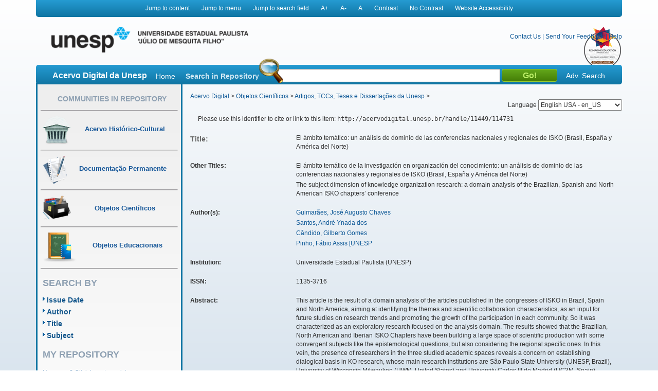

--- FILE ---
content_type: text/html;charset=UTF-8
request_url: https://acervodigital.unesp.br/handle/11449/114731
body_size: 8238
content:



















<!DOCTYPE html>
<html  lang="en">
    <head>
        <title>Acervo Digital: El ámbito temático: un análisis de dominio de las conferencias nacionales y regionales de ISKO (Brasil, España y América del Norte)</title>
        <meta http-equiv="Content-Type" content="text/html; charset=UTF-8" />
        <meta name="Generator" content="DSpace 5.6" />
        <meta name="viewport" content="width=device-width, initial-scale=1.0">
        <link rel="shortcut icon" href="/image/acervo_digital/unesp.ico" type="image/x-icon">
        <link rel="stylesheet" href="/static/css/jquery-ui-1.10.3.custom/redmond/jquery-ui-1.10.3.custom.css" type="text/css" />
        <link rel="stylesheet" href="/static/css/bootstrap/bootstrap.min.css" type="text/css" />
        <link rel="stylesheet" href="/static/css/estrutura.css" type="text/css" />
        <link id="cssContraste" rel="STYLESHEET" type="text/css" href="/static/css/sem-contraste.css" />
        <link rel="stylesheet" href="/media-player/ableplayer/styles/ableplayer.min.css" type="text/css" />
        <link rel="stylesheet" href="/media-player/facilitas/css/jquery.minicolors.css" rel="stylesheet" />
        <link rel="stylesheet" href="/media-player/facilitas/templates/modern/css/modern.css" rel="stylesheet" />
        <link rel="stylesheet" href="/media-player/facilitas/templates/modern/jqueryui_darkhive/jquery-ui-1.9.2.custom.min.css" rel="stylesheet" />
        
        <link rel="search" type="application/opensearchdescription+xml" href="/open-search/description.xml" title="DSpace"/>
        
        
<link rel="schema.DCTERMS" href="http://purl.org/dc/terms/" />
<link rel="schema.DC" href="http://purl.org/dc/elements/1.1/" />
<meta name="DC.creator" content="Guimarães, José Augusto Chaves" />
<meta name="DC.creator" content="Santos, André Ynada dos" />
<meta name="DC.creator" content="Cândido, Gilberto Gomes" />
<meta name="DC.creator" content="Pinho, Fábio Assis [UNESP" />
<meta name="DCTERMS.dateAccepted" content="2015-02-24T13:57:25Z" scheme="DCTERMS.W3CDTF" />
<meta name="DCTERMS.dateAccepted" content="2016-10-25T20:17:47Z" scheme="DCTERMS.W3CDTF" />
<meta name="DCTERMS.available" content="2015-02-24T13:57:25Z" scheme="DCTERMS.W3CDTF" />
<meta name="DCTERMS.available" content="2016-10-25T20:17:47Z" scheme="DCTERMS.W3CDTF" />
<meta name="DCTERMS.issued" content="2014" scheme="DCTERMS.W3CDTF" />
<meta name="DC.identifier" content="http://ibersid.eu/ojs/index.php/scire/article/view/4177" />
<meta name="DCTERMS.bibliographicCitation" content="Scire, v. 20, n. 2, p. 19-25, 2014." />
<meta name="DC.identifier" content="1135-3716" />
<meta name="DC.identifier" content="http://hdl.handle.net/11449/114731" scheme="DCTERMS.URI" />
<meta name="DC.identifier" content="http://acervodigital.unesp.br/handle/11449/114731" scheme="DCTERMS.URI" />
<meta name="DCTERMS.abstract" content="This article is the result of a domain analysis of the articles published in the congresses of ISKO in Brazil, Spain and North America, aiming at identifying the themes and scientific collaboration characteristics, as an input for future studies on research trends and promoting the growth of the participation in each community. So it was characterized as an exploratory research focused on the analysis domain. The results showed that the Brazilian, North American and Iberian ISKO Chapters have been building a large space of scientific production with some convergent subjects like the epistemological questions, but also considering the regional specific ones. In this vein, the presence of researchers in the three studied academic spaces reveals a concern on establishing dialogical basis in KO research, whose main research institutions are São Paulo State University (UNESP, Brazil), University of Wisconsin Milwaukee (UWM, United States) and University Carlos III de Madrid (UC3M, Spain), which have deeply intensified their collaboration in joint publications." xml:lang="en" />
<meta name="DCTERMS.abstract" content="Se presentan los resultados una investigación exploratoria del análisis de dominio de los artículos publicados en las conferencias de los capítulos de la International Society for Knowledge Organization (ISKO) de Brasil, España y América del Norte, con el objetivo de identificar los temas y características de la colaboración científica como base para futuros estudios de tendencias y para facilitar la expansión de la participación de cada comunidad. Los resultados mostraron que los capítulos de ISKO de Brasil, Estados Unidos e Ibérico están desarrollando una trayectoria de la producción científica efectiva, con puntos focales temáticos como las cuestiones epistemológicas, por ejemplo, sin dejar de lado las preocupaciones de orden más regional. En este contexto, la presencia de varios investigadores en más de un espacio (o los tres) revela una preocupación y un compromiso con el diálogo académico sobre la organización del conocimiento, especialmente de la Universidad Estadual Paulista (UNESP, Brasil), la Universidad de Wisconsin-Milwaukee (UWM, Estados Unidos), y la Universidad Carlos III de Madrid (UC3M, España) que, además, están intensificando su colaboración en publicaciones conjuntas." xml:lang="es" />
<meta name="DCTERMS.extent" content="19-25" />
<meta name="DC.language" content="por" scheme="DCTERMS.RFC1766" />
<meta name="DC.source" content="Currículo Lattes" />
<meta name="DC.title" content="El ámbito temático: un análisis de dominio de las conferencias nacionales y regionales de ISKO (Brasil, España y América del Norte)" xml:lang="pt" />
<meta name="DCTERMS.alternative" content="El ámbito temático de la investigación en organización del conocimiento: un análisis de dominio de las conferencias nacionales y regionales de ISKO (Brasil, España y América del Norte)" xml:lang="es" />
<meta name="DCTERMS.alternative" content="The subject dimension of knowledge organization research: a domain analysis of the Brazilian, Spanish and North American ISKO chapters’ conference" xml:lang="en" />
<meta name="DC.type" content="outro" />
<meta name="DC.contributor" content="Universidade Estadual Paulista (UNESP)" />
<meta name="DC.description" content="Universidade Estadual Paulista Júlio de Mesquita Filho, Departamento de Ciência da Informação, Faculdade de Filosofia e Ciências - Campus de Marília, Marília, Av. Hygino Muzzi Filho, 737, Campus Universitario, CEP 17525900, SP, Brasil" />
<meta name="DC.description" content="Universidade Estadual Paulista Júlio de Mesquita Filho, Departamento de Ciência da Informação, Faculdade de Filosofia e Ciências - Campus de Marília, Marília, Av. Hygino Muzzi Filho, 737, Campus Universitario, CEP 17525900, SP, Brasil" />
<meta name="DC.rights" content="Acesso aberto" />
<meta name="DCTERMS.isPartOf" content="Scire" />
<meta name="DC.identifier" content="6380929054652063" />
<meta name="DC.identifier" content="4220711855480007" />

<meta name="citation_keywords" content="outro" />
<meta name="citation_title" content="El ámbito temático: un análisis de dominio de las conferencias nacionales y regionales de ISKO (Brasil, España y América del Norte)" />
<meta name="citation_issn" content="1135-3716" />
<meta name="citation_language" content="por" />
<meta name="citation_author" content="Guimarães, José Augusto Chaves" />
<meta name="citation_author" content="Santos, André Ynada dos" />
<meta name="citation_author" content="Cândido, Gilberto Gomes" />
<meta name="citation_author" content="Pinho, Fábio Assis [UNESP" />
<meta name="citation_date" content="2014" />
<meta name="citation_abstract_html_url" content="http://acervodigital.unesp.br/handle/11449/114731" />

        

        <script type='text/javascript' src="/static/js/jquery/jquery-1.10.2.min.js"></script>
        <script type='text/javascript' src='/static/js/jquery/jquery-ui-1.10.3.custom.min.js'></script>
        <script type='text/javascript' src='/static/js/bootstrap/bootstrap.min.js'></script>
        <script type='text/javascript' src='/static/js/holder.js'></script>
        <script type="text/javascript" src="/utils.js"></script>
        <script type="text/javascript" src="/static/js/choice-support.js"></script>
        <!--<script type="text/javascript" src="/media-player/facilitas/js/Facilitas.js"></script>-->
        <script type="text/javascript" src="/media-player/facilitas/js/Facilitas.nead.min.js"></script>
        <script type="text/javascript" src="/media-player/facilitas/js/jquery.minicolors.js"></script>
        <script type='text/javascript' src='/media-player/ableplayer/thirdparty/modernizr.custom.min.js'></script>
        <script type='text/javascript' src='/media-player/ableplayer/thirdparty/jquery.cookie.min.js'></script>
        <script type='text/javascript' src='/media-player/ableplayer/build/ableplayer_nead.min.js' ></script>
        <script type='text/javascript' src='/jwplayer/jwplayer.min.js'></script>
        <script type='text/javascript' src='/static/js/nead_acessibilidade.js'></script>
        <script>
            jQuery(document).ready(function () {
                jQuery('video').facilitas({
                    'language': 'pt', // Idioma Principal
                    'baseLangFolder': '/media-player/facilitas/js/'     // Pasta raíz dos idiomas
                });
            });

            var CONTRAST_HIGH = "high";
            var CONTRAST_NONE = "none";
            var v_cookie_contraste = "acessibilidade_acervo_nead_contraste";

            var cookieEnabled = (navigator.cookieEnabled) ? true : false;

            //if not IE4+ nor NS6+
            if (typeof navigator.cookieEnabled == "undefined" && !cookieEnabled) {
                document.cookie = "testcookie";
                cookieEnabled = (document.cookie.indexOf("testcookie") != -1) ? true : false;
            }

            function setCookie(name, value, days) {

                if (cookieEnabled) {
                    if (days) {
                        var date = new Date();
                        date.setTime(date.getTime() + (days * 24 * 60 * 60 * 1000));
                        var expires = "; expires=" + date.toGMTString();
                    } else
                        var expires = "";
                    document.cookie = name + "=" + value + expires + "; path=/";
                } else {
                    alert("Seu navegador está com a opção de cookie DESATIVADA.\nPara que este recurso funcione corretamente, será necessário habilitar o registro de cookies.");
                }

            }

            function applyConstrast(contrastType) {

                var cssFile = "sem-contraste.css";

                if (contrastType == CONTRAST_HIGH) {
                    cssFile = "contraste.css";
                }

                var cssToShow = "/static/css/" + cssFile;
                document.getElementById("cssContraste").href = cssToShow;
                setCookie(v_cookie_contraste, contrastType, 360);

                if (getCookie("acessibilidade_acervo_nead_contraste") == "high")
                {
                    jQuery("select").each(function (index) {
                        if (!jQuery(this).closest(".highcontrast_select").length) {
                            jQuery(this).wrap("<div class='highcontrast_select'></div>");
                        }
                    });
                } else
                {
                    jQuery("select").each(function (index) {
                        if (jQuery(this).closest(".highcontrast_select").length) {
                            jQuery(this).unwrap();
                        }
                    });
                }

            }


            function changeLanguage() {
                var languageSelected = document.getElementById("seletorIdioma").value;
                javascript:document.repost.locale.value = languageSelected;
                document.repost.submit();
            }
        </script>

        
        
        <script type="text/javascript">
            var _gaq = _gaq || [];
            _gaq.push(['_setAccount', 'UA-33460073-1']);
            _gaq.push(['_trackPageview']);

            (function () {
                var ga = document.createElement('script');
                ga.type = 'text/javascript';
                ga.async = true;
                ga.src = ('https:' == document.location.protocol ? 'https://ssl' : 'http://www') + '.google-analytics.com/ga.js';
                var s = document.getElementsByTagName('script')[0];
                s.parentNode.insertBefore(ga, s);
            })();
        </script>
        


        <!-- HTML5 shim and Respond.js IE8 support of HTML5 elements and media queries -->
        <!--[if lt IE 9]>
          <script src="/static/js/html5shiv.js"></script>
          <script src="/static/js/respond.min.js"></script>
        <![endif]-->
    </head>

    
    
    <body class="pt_BR">
        <div id="" class="container" style="">
            <p class="spin">You are in the accessibility menu</p>
            <nav id="menu-acessibilidade" class="col-md-12 col-xs-12">
                <ul>
                    <li class="links-horizontal"><a href="#" id="saltarParaConteudo" accesskey="1">Jump to content</a></li>
                    <li class="links-horizontal"><a href="#" id="saltarParaMenu" accesskey="2">Jump to menu</a></li>
                    <li class="links-horizontal"><a href="#" id="saltarParaBusca" accesskey="3">Jump to search field</a></li>
                    <li class="links-horizontal"><a href="#" id="aumentaZoom" accesskey="4">A&#43;</a></li>
                    <li class="links-horizontal"><a href="#" id="diminuiZoom" accesskey="5">A&#45;</a></li>
                    <li class="links-horizontal"><a href="#" id="normalizaZoom" accesskey="6">A</a></li>
                    <li class="links-horizontal"><a href="#" id="aplicarContraste" accesskey="7">Contrast</a>
                    </li><li class="links-horizontal"><a href="#" id="removerContraste" accesskey="8">No Contrast</a>
                    </li><li class="links-horizontal"><a href="/site-acessibility.jsp" id="siteAcessibilidade" accesskey="9">Website Accessibility</a></li>
                </ul>
            </nav>
            <header>
                <div class="col-md-12" id="header">

                    <form action="" name="repost" method="get">
                        <input type="hidden" name="locale">
                        <input type="hidden" name="contrast">
                        <input type="submit" class="hidden">
                    </form>
                    <a class="col-md-9 col-xs-12" href=""><img class="col-md-6 col-xs-12" title="Logo UNESP - acesso à página inicial" src="/image/acervo_digital/logo_unesp_com_nead.png"></a>
                    <div style="
                         /* text-align: right; */
                         " class="col-md-3 col-xs-12" id="opcoes-header">
                        <div>
                            <nav id="nav-acesso">
                                <ul class="menus-acesso-rapido">

                                    <li class="links-horizontal"><a href="/feedback/contact.jsp">Contact Us</a></li>
                                    <li class="links-horizontal"> | </li>
                                    <li class="links-horizontal"><a href="/feedback">Send Your Feedback</a></li>
                                    <li class="links-horizontal"> | </li>
                                    <li class="links-horizontal">
                                        <a onclick="var popupwin = window.open('/help/index_pt_BR.html', 'dspacepopup', 'height=600,width=550,resizable,scrollbars');popupwin.focus();return false;" title="Aviso: ao clicar neste link, a página destino será aberta em uma nova janela." href="#">Help</a>
                                    </li>  
                                    <img class="logo_reimagine" src="/image/acervo_digital/selo_acervo_digital.png" />
                                </ul>
                            </nav>

                        </div>
                        <div id="idiomas">
                            <label for="seletorIdioma">Language
                                <select onchange="changeLanguage();" id="seletorIdioma">
                                    <option value="pt_BR" >Portuguese Brazil - pt_BR</option>
                                    <option value="en" selected>English USA - en_US</option>
                                    <option value="es_ES" >Espanish Espain - es_ES</option>
                                </select>
                            </label>
                        </div>
                    </div>
                    <div class="clear"></div>
                    <div class="home col-md-12 col-xs-12" id="barra-busca">
                        <span>Acervo Digital da Unesp</span>
                        <a href="/">Home</a>
                        <form action="/simple-search" method="get">
                            <dl>
                                <dt><label for="query">Search in Repository</label></dt>
                                <dd><div id="lupa"></div><input type="text" class="bginput col-xs-5" id="searchBar" name="query"> <input type="submit" value="Go!" class="bt0busca"></dd>
                                <a href="/advanced-search">Adv. Search</a>
                            </dl>
                        </form>
                        </div>
                </div>
                <div class="clear"></div>
            </header>
            			
            
            























<aside id="menu" class="col-md-3 col-xs-12">

    

    <section id="secao-comunidades">
        <nav>
            <p class="spin">You are in the community menu</p>
            <h2><a href="/community-list" id="primeiro-link-menu">Communities in Repository</a></h2>
            <hr>

            <a href="/handle/123456789/2">
                <div class="item col-md-12">
                    <img src="/image/acervo_digital/ico0mini0acervo.png">
                    <span>Acervo Histórico-Cultural</span>
                </div>
            </a>
            <hr>

            <a href="/handle/123456789/4">
                <div class="item col-md-12">
                    <img src="/image/acervo_digital/ico0mini0documentacao.png">
                    <span>Documentação Permanente</span>
                </div>
            </a>
            <hr>

            <a href="/handle/123456789/3">
                <div class="item col-md-12">
                    <img src="/image/acervo_digital/ico0mini0objetosCientificos.png">
                    <span>Objetos Científicos</span>
                </div>
            </a>
            <hr>

            <a href="/handle/123456789/1">
                <div class="item col-md-12">
                    <img src="/image/acervo_digital/ico0mini0objetosEducacionai.png">
                    <span>Objetos Educacionais</span>
                </div>
            </a>
            <hr>

        </nav>
    </section>
    <section id="navegacao">
        <p class="spin">You are in the fast navigation menu</p>
        <h2>search&nbsp;by</h2>
        <nav>
            <ul>
                <li><a href="/browse?type=dateissued">Issue Date</a></li>
                <li><a href="/browse?type=author">Author</a></li>
                <li><a href="/browse?type=title">Title</a></li>
                <li><a href="/browse?type=subject">Subject</a></li>
            </ul>
        </nav>
    </section>
    <section id="area-login">
        
        <section id="area-login">
            <h2>My Repository</h2>
            <form action="/password-login" method="post">
                <fieldset>
                    <legend class="spin">You are in the login form</legend>
                    <a href="/register">New user? Click here to register.</a>
                    <br/><br/>
                    <dl>
                        <dt><label for="login_email">E-mail Address:</label></dt>
                        <dd><span class="inputMedio"><input type="text" name="login_email" accesskey="L" id="login_email" class="col-md-12"/></span></dd>
                    </dl>
                    <dl>
                        <dt><label for="login_password">Password:</label></dt>
                        <dd>
                            <span class="inputMedio"><input type="password" name="login_password" id="login_password" class="col-md-7"/></span>
                            <input type="submit" name="login_submit" class="bt0entrar col-md-offset-1 col-md-4" value="Log In" />
                        </dd>
                    </dl>
                    <a href="/forgot">Have you forgotten your password?</a>	
                </fieldset>
            </form>
        </section>
        
    </section>

    <section id="envieMaterial">
        <h6>Send your material</h6>
        <a href="/dss">Clique here to register.</a>
    </section>
</aside>
            <main id="conteudo_interno" class="col-md-9 col-xs-12">
                <div id="conteudo_interno">
                    
                    
                    






<section id="breadcrumb">
    
    <a href="/" id="primeiro-link-conteudo" name="primeiro-link-conteudo">Acervo Digital</a>&nbsp;&gt;
    
    <a href="/handle/123456789/3" >Objetos Científicos</a>&nbsp;&gt;
    
    <a href="/handle/unesp/337973" >Artigos, TCCs, Teses e Dissertações da Unesp</a>&nbsp;&gt;
    
</section>
<p class="spin"><fmt:message key="accessibility.location.main.content"/></p>
                    
            































    

    

    

    
    
    <div class="itemTools well col-xs-12">Please use this identifier to cite or link to this item:
        <code>http://acervodigital.unesp.br/handle/11449/114731</code></div>
        
        
        <dl class="itemMetadataDefinitionList">
<dt class="titleFieldLabel">Title:&nbsp; </dt><dd>El&#x20;ámbito&#x20;temático:&#x20;un&#x20;análisis&#x20;de&#x20;dominio&#x20;de&#x20;las&#x20;conferencias&#x20;nacionales&#x20;y&#x20;regionales&#x20;de&#x20;ISKO&#x20;(Brasil,&#x20;España&#x20;y&#x20;América&#x20;del&#x20;Norte)</dd><dt class="metadataFieldLabel">Other Titles:&nbsp; </dt><dd><ul><li>El&#x20;ámbito&#x20;temático&#x20;de&#x20;la&#x20;investigación&#x20;en&#x20;organización&#x20;del&#x20;conocimiento:&#x20;un&#x20;análisis&#x20;de&#x20;dominio&#x20;de&#x20;las&#x20;conferencias&#x20;nacionales&#x20;y&#x20;regionales&#x20;de&#x20;ISKO&#x20;(Brasil,&#x20;España&#x20;y&#x20;América&#x20;del&#x20;Norte)</li><li>The&#x20;subject&#x20;dimension&#x20;of&#x20;knowledge&#x20;organization&#x20;research:&#x20;a&#x20;domain&#x20;analysis&#x20;of&#x20;the&#x20;Brazilian,&#x20;Spanish&#x20;and&#x20;North&#x20;American&#x20;ISKO&#x20;chapters’&#x20;conference</li></ul></dd><dt class="metadataFieldLabel">Author(s):&nbsp; </dt><dd><ul><li><a class="author"href="/browse?type=author&amp;value=Guimar%C3%A3es%2C+Jos%C3%A9+Augusto+Chaves">Guimarães,&#x20;José&#x20;Augusto&#x20;Chaves</a></li><li><a class="author"href="/browse?type=author&amp;value=Santos%2C+Andr%C3%A9+Ynada+dos">Santos,&#x20;André&#x20;Ynada&#x20;dos</a></li><li><a class="author"href="/browse?type=author&amp;value=C%C3%A2ndido%2C+Gilberto+Gomes">Cândido,&#x20;Gilberto&#x20;Gomes</a></li><li><a class="author"href="/browse?type=author&amp;value=Pinho%2C+F%C3%A1bio+Assis+%5BUNESP">Pinho,&#x20;Fábio&#x20;Assis&#x20;[UNESP</a></li></ul></dd><dt class="metadataFieldLabel">Institution:&nbsp; </dt><dd>Universidade&#x20;Estadual&#x20;Paulista&#x20;(UNESP)</dd><dt class="metadataFieldLabel">ISSN:&nbsp; </dt><dd>1135-3716</dd><dt class="metadataFieldLabel">Abstract:&nbsp; </dt><dd><ul><li>This&#x20;article&#x20;is&#x20;the&#x20;result&#x20;of&#x20;a&#x20;domain&#x20;analysis&#x20;of&#x20;the&#x20;articles&#x20;published&#x20;in&#x20;the&#x20;congresses&#x20;of&#x20;ISKO&#x20;in&#x20;Brazil,&#x20;Spain&#x20;and&#x20;North&#x20;America,&#x20;aiming&#x20;at&#x20;identifying&#x20;the&#x20;themes&#x20;and&#x20;scientific&#x20;collaboration&#x20;characteristics,&#x20;as&#x20;an&#x20;input&#x20;for&#x20;future&#x20;studies&#x20;on&#x20;research&#x20;trends&#x20;and&#x20;promoting&#x20;the&#x20;growth&#x20;of&#x20;the&#x20;participation&#x20;in&#x20;each&#x20;community.&#x20;So&#x20;it&#x20;was&#x20;characterized&#x20;as&#x20;an&#x20;exploratory&#x20;research&#x20;focused&#x20;on&#x20;the&#x20;analysis&#x20;domain.&#x20;The&#x20;results&#x20;showed&#x20;that&#x20;the&#x20;Brazilian,&#x20;North&#x20;American&#x20;and&#x20;Iberian&#x20;ISKO&#x20;Chapters&#x20;have&#x20;been&#x20;building&#x20;a&#x20;large&#x20;space&#x20;of&#x20;scientific&#x20;production&#x20;with&#x20;some&#x20;convergent&#x20;subjects&#x20;like&#x20;the&#x20;epistemological&#x20;questions,&#x20;but&#x20;also&#x20;considering&#x20;the&#x20;regional&#x20;specific&#x20;ones.&#x20;In&#x20;this&#x20;vein,&#x20;the&#x20;presence&#x20;of&#x20;researchers&#x20;in&#x20;the&#x20;three&#x20;studied&#x20;academic&#x20;spaces&#x20;reveals&#x20;a&#x20;concern&#x20;on&#x20;establishing&#x20;dialogical&#x20;basis&#x20;in&#x20;KO&#x20;research,&#x20;whose&#x20;main&#x20;research&#x20;institutions&#x20;are&#x20;São&#x20;Paulo&#x20;State&#x20;University&#x20;(UNESP,&#x20;Brazil),&#x20;University&#x20;of&#x20;Wisconsin&#x20;Milwaukee&#x20;(UWM,&#x20;United&#x20;States)&#x20;and&#x20;University&#x20;Carlos&#x20;III&#x20;de&#x20;Madrid&#x20;(UC3M,&#x20;Spain),&#x20;which&#x20;have&#x20;deeply&#x20;intensified&#x20;their&#x20;collaboration&#x20;in&#x20;joint&#x20;publications.</li><li>Se&#x20;presentan&#x20;los&#x20;resultados&#x20;una&#x20;investigación&#x20;exploratoria&#x20;del&#x20;análisis&#x20;de&#x20;dominio&#x20;de&#x20;los&#x20;artículos&#x20;publicados&#x20;en&#x20;las&#x20;conferencias&#x20;de&#x20;los&#x20;capítulos&#x20;de&#x20;la&#x20;International&#x20;Society&#x20;for&#x20;Knowledge&#x20;Organization&#x20;(ISKO)&#x20;de&#x20;Brasil,&#x20;España&#x20;y&#x20;América&#x20;del&#x20;Norte,&#x20;con&#x20;el&#x20;objetivo&#x20;de&#x20;identificar&#x20;los&#x20;temas&#x20;y&#x20;características&#x20;de&#x20;la&#x20;colaboración&#x20;científica&#x20;como&#x20;base&#x20;para&#x20;futuros&#x20;estudios&#x20;de&#x20;tendencias&#x20;y&#x20;para&#x20;facilitar&#x20;la&#x20;expansión&#x20;de&#x20;la&#x20;participación&#x20;de&#x20;cada&#x20;comunidad.&#x20;Los&#x20;resultados&#x20;mostraron&#x20;que&#x20;los&#x20;capítulos&#x20;de&#x20;ISKO&#x20;de&#x20;Brasil,&#x20;Estados&#x20;Unidos&#x20;e&#x20;Ibérico&#x20;están&#x20;desarrollando&#x20;una&#x20;trayectoria&#x20;de&#x20;la&#x20;producción&#x20;científica&#x20;efectiva,&#x20;con&#x20;puntos&#x20;focales&#x20;temáticos&#x20;como&#x20;las&#x20;cuestiones&#x20;epistemológicas,&#x20;por&#x20;ejemplo,&#x20;sin&#x20;dejar&#x20;de&#x20;lado&#x20;las&#x20;preocupaciones&#x20;de&#x20;orden&#x20;más&#x20;regional.&#x20;En&#x20;este&#x20;contexto,&#x20;la&#x20;presencia&#x20;de&#x20;varios&#x20;investigadores&#x20;en&#x20;más&#x20;de&#x20;un&#x20;espacio&#x20;(o&#x20;los&#x20;tres)&#x20;revela&#x20;una&#x20;preocupación&#x20;y&#x20;un&#x20;compromiso&#x20;con&#x20;el&#x20;diálogo&#x20;académico&#x20;sobre&#x20;la&#x20;organización&#x20;del&#x20;conocimiento,&#x20;especialmente&#x20;de&#x20;la&#x20;Universidad&#x20;Estadual&#x20;Paulista&#x20;(UNESP,&#x20;Brasil),&#x20;la&#x20;Universidad&#x20;de&#x20;Wisconsin-Milwaukee&#x20;(UWM,&#x20;Estados&#x20;Unidos),&#x20;y&#x20;la&#x20;Universidad&#x20;Carlos&#x20;III&#x20;de&#x20;Madrid&#x20;(UC3M,&#x20;España)&#x20;que,&#x20;además,&#x20;están&#x20;intensificando&#x20;su&#x20;colaboración&#x20;en&#x20;publicaciones&#x20;conjuntas.</li></ul></dd><dt class="metadataFieldLabel">Issue Date:&nbsp; </dt><dd>2014</dd><dt class="metadataFieldLabel">Citation:&nbsp; </dt><dd>Scire,&#x20;v.&#x20;20,&#x20;n.&#x20;2,&#x20;p.&#x20;19-25,&#x20;2014.</dd><dt class="metadataFieldLabel">Time Duration:&nbsp; </dt><dd>19-25</dd><dt class="metadataFieldLabel">Source:&nbsp; </dt><dd>http:&#x2F;&#x2F;ibersid.eu&#x2F;ojs&#x2F;index.php&#x2F;scire&#x2F;article&#x2F;view&#x2F;4177</dd><dt class="metadataFieldLabel">URI:&nbsp; </dt><dd><ul><li><a href="http://hdl.handle.net/11449/114731">http:&#x2F;&#x2F;hdl.handle.net&#x2F;11449&#x2F;114731</a></li><li><a href="http://acervodigital.unesp.br/handle/11449/114731">http:&#x2F;&#x2F;acervodigital.unesp.br&#x2F;handle&#x2F;11449&#x2F;114731</a></li></ul></dd><dt class="metadataFieldLabel">Access Rights:&nbsp; </dt><dd>Acesso&#x20;aberto</dd><dt class="metadataFieldLabel">Type:&nbsp; </dt><dd>outro</dd><dt class="metadataFieldLabel">Source:</dt><dd><a href="http://repositorio.unesp.br/handle/11449/114731" target="_blank"> http://repositorio.unesp.br/handle/11449/114731</a></dd><tr><td class="metadataFieldLabel">Appears in Collections:</td><td class="metadataFieldValue"><a href="/handle/unesp/337973">Artigos, TCCs, Teses e Dissertações da Unesp</a><br/></td></tr>
</dl><br/>
<div class="panel-body">There are no files associated with this item.</div>

    <div class="row">
        
        
        <a class="displayFullItem btn btn-default col-md-offset-1 col-md-4" href="/handle/11449/114731?mode=full">
            Show full item record
        </a>
        
        &nbsp;
        <a class="statisticsLink  btn btn-primary col-md-offset-1 col-md-4" href="/handle/11449/114731/statistics">View Statistics</a>

        
        
</div>
&nbsp;


<br/>


<p class="submitFormHelp alert alert-info">Items in DSpace are protected by copyright, with all rights reserved, unless otherwise indicated.</p>
    










</main>

<footer>
    <div id="rodape" class="col-md-12 col-xs-12">
        <div id="parceiros" class="col-md-12 col-xs-12">
            <img src="/image/acervo_digital/bg0parceiros.png" alt="Logo dos parceiros - Prograd, PROPG, PROEX, CEDEM, Banco Internacional de Objetos Educacionais e CGB.">
        </div>
        <p>&copy;&nbsp;2026&nbsp;Unesp&nbsp;-&nbsp;Universidade&nbsp;Estadual&nbsp;Paulista&nbsp;&quot;J&uacute;lio de Mesquita Filho&quot;&nbsp;-&nbsp; All rights reserved.<a href="/htmlmap"></a></p>
    </div>
</footer>
</div>
</body>
</html>
